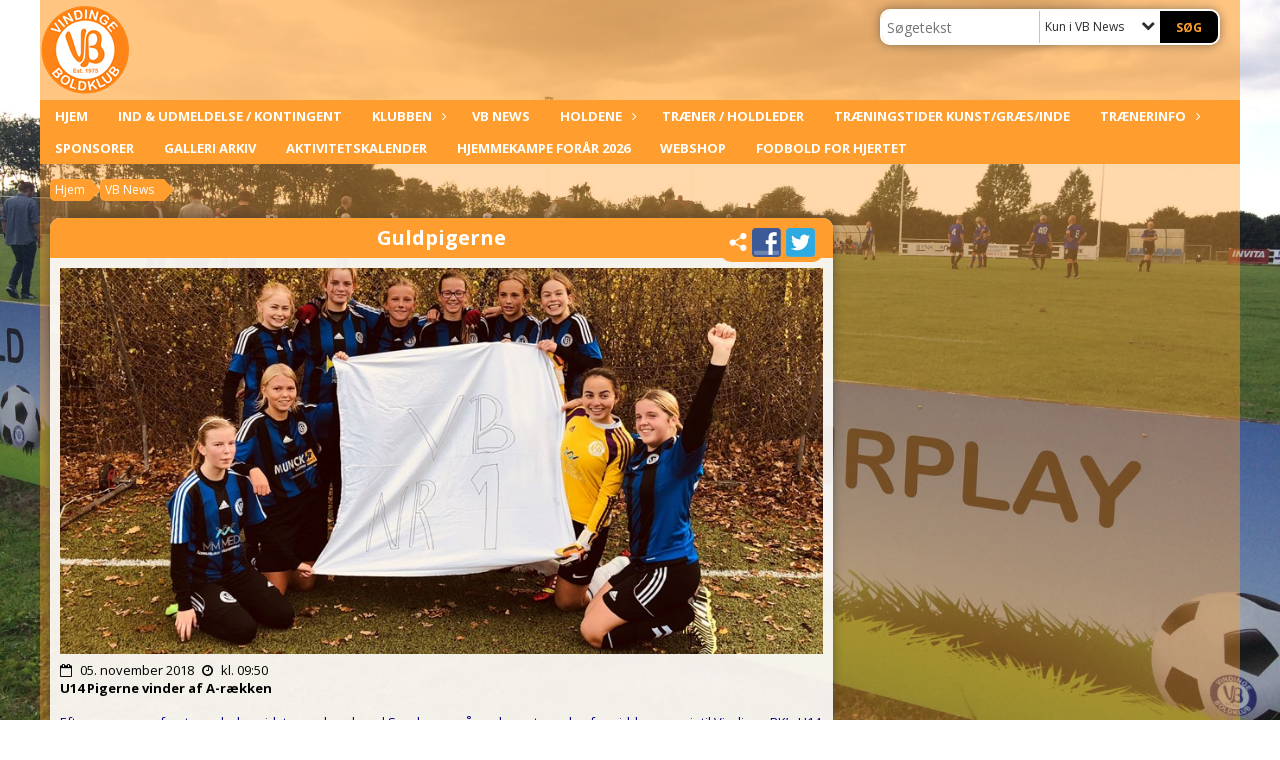

--- FILE ---
content_type: text/html; charset=utf-8
request_url: https://www.vindingeboldklub.dk/vb-news/guldpigerne/
body_size: 11967
content:




<!DOCTYPE html>
<html lang="da">
<head>
    <meta http-equiv="X-UA-Compatible" content="IE=edge">
    <meta name="viewport" content="width=device-width,initial-scale=1,maximum-scale=1">
    <meta charset="utf-8">

    <title>Vindinge BK</title>
    <meta name="description" content="">
    <meta name="keywords" content="DBU, KlubCMS, Fodbold" />
    <meta name="author" content="Vindinge BK">
    <link rel="icon" href="" />
        <meta property="fb:app_id" content="" />
            <meta property="fb:admins" content="" />
    <!-- Facebook Open Graph Tags -->
    <meta property="og:type" content="website" />

    <meta property="og:title" content="Vindinge BK" />


    <!--[if lt IE 9]>
        <script src="http://ie7-js.googlecode.com/svn/version/2.1(beta4)/IE9.js"></script>
    <![endif]-->
    <!--[if lt IE 9]>
        <script src="scripts/html5shiv.js"></script>
    <![endif]-->

    <link rel="stylesheet" href="/bundles/css/main.css?dbu_v41" />
    


    <link rel="stylesheet" href="https://ajax.googleapis.com/ajax/libs/jqueryui/1.11.2/themes/smoothness/jquery-ui.css" />
    <link href="//maxcdn.bootstrapcdn.com/font-awesome/4.7.0/css/font-awesome.min.css" rel="stylesheet">


    

    
    <style>


    body {
        font-family: Open Sans;
    }

    h1,h2,h3 {
        font-family: Open Sans;
    }

    #content {
        background-color: rgba(255, 158, 46, 0.4);
        color:rgba(0, 0, 0, 1);
    }

.container-12{
    grid-gap:10px;
}

.gridrow{
    grid-gap:10px;
}

.contentGrid-content, .contentGrid-right, .contentGrid-bottom{
    grid-gap:10px;
}

.theme_NMB_tinyNews{
     grid-gap:10px;
}

.gridrow [class*="col-"]{
    grid-gap:10px;
}

#content{
    padding:10px;
    width:calc(1200px - 20px);
}

.page-padding-sides{
      padding-left:10px;
      padding-right:10px;
}

@media only screen and (max-width: 1199px) {
    #content{
        width:calc(100% - 20px);
    }
    
}




    .theme_searchResult_wrap {
        background-color: rgba(255, 255, 255, 0.9);
    }
    .theme_search_select{
        font-family: Open Sans;
    }

 
 .theme_round-image{
border-radius: 10px }

 .theme_image-border{
     border:solid 5px rgba(255,255,255,1);
box-shadow:0px 0px 10px 0px rgba(48,48,48,0.5); }

 .theme_logo-wrap{
  
 }


    .theme_macro
    {
        background-color: rgba(255, 255, 255, 0.9);
        border-radius:10px;
    }

    .theme_macro:not(.theme-no-border){
        border-color:rgba(0, 0, 0, 1);
        border-width:0px;
        border-style:solid;
    }



    .theme_macro:not(.noShadow){
        box-shadow: 0px 0px 10px 0px rgba(48,48,48,0.5);
    }

    .theme_header{
        background-color: rgba(255, 158, 46, 1);
        
        color: rgba(255, 255, 255, 1);
        border-color: rgba(255, 255, 255, 1);
        
        padding:10px;
        text-align:center;

    }

    .theme_subHeader {
           padding:10px;
    }

    .theme_border-radius{
        border-radius:10px;
    }

    .theme_border-radius-top{
        border-radius:10px 10px 0 0;
    }

    .theme_contentWrap{
        padding: 10px;
    }

    .module-padding{
        padding: 10px;
    }

    .module-padding-sides{
         padding-left: 10px;
         padding-right: 10px;
    }

    .module-padding-top{
          padding-top: 10px;
    }
    .module-padding-bottom{
         padding-bottom: 10px;
    }

    .module-padding-gridgap{
        grid-gap:10px;
    }

     .module-padding-gridgap-column{
        grid-column-gap:10px;
    }

     .theme_box-shadow{
          box-shadow: 0px 0px 10px 0px rgba(48,48,48,0.5);
     }

     .theme_macro-border{
        border-width:0px;
        border-style:solid;
        border-color:rgba(0, 0, 0, 1);
     }
     .theme_name-fx-colors{
         
     }


    .sponsorModule_headerOverlay{
        background-color:rgba(255, 158, 46,0.7);
        color:rgba(255, 255, 255, 1);
    }



     .theme_NMB_bigText {

        font-family: Open Sans;

    }

    .theme_NMB_tinyText {
        font-family: Open Sans;
    }


    .livescoreModule .logoWrap, .matchpage .logoWrap{
        background-color: rgba(255, 158, 46, 1);
    }
    .ls_score .score{
        background-color: rgba(255, 158, 46, 1);
        color: rgba(255, 255, 255, 1);
    }
    .ls_event
    {
        border: 1px solid rgba(255, 158, 46, 1);
    }

    .ls_match{
        border-top: 1px solid rgba(255, 158, 46, 1);
        border-bottom: 1px solid rgba(255, 158, 46, 1);
    }

    .matchpage-main-content, .matchPageCommentsWrap, .matchPageImages{
       background-color: rgba(255, 255, 255, 0.9);
    }

    .ts_subheader{
        background-color: rgba(255, 158, 46, 1);
        color: rgba(255, 255, 255, 1);
    }

    .ts_form .form .formOverlay{
        background-color: rgba(255, 158, 46, 1);
        color: rgba(255, 255, 255, 1);
    }

    .formOverlay:after {

	border-bottom-color: rgba(255, 158, 46, 1);

}

   .activityCalendar .fc-day-number{
        background-color: rgba(255, 158, 46, 1);
        color: rgba(255, 255, 255, 1);
    }
    .activityCalendar .fc-widget-header{
        background-color: rgba(255, 158, 46, 1);
        color: rgba(255, 255, 255, 1);
    }
    .activityCalendar .fc-button{
         background-color: rgba(255, 158, 46, 1);
        color: rgba(255, 255, 255, 1);
    }

   .activityCalendar .fc-unthemed td.fc-today{
        background-color:rgba(255, 158, 46,0.3);
    }

   .fc-day-grid-event{
        background-color: rgba(255, 158, 46, 1);
        color: rgba(255, 255, 255, 1);
    }
   .activityCalendar .fc-unthemed .fc-list-heading td{
         background-color: rgba(255, 158, 46, 1);
        color: rgba(255, 255, 255, 1);
    }
   .activityCalendar .fc-toolbar h2{
     background-color: rgba(255, 158, 46, 1);
        color: rgba(255, 255, 255, 1);
    }
    
    .teamContacts .division h3{
     background-color: rgba(255, 158, 46, 1);
        color: rgba(255, 255, 255, 1);
    }

    .teamContacts .personlist_old .teamname{
        background-color: rgba(255, 158, 46, 1);
        color: rgba(255, 255, 255, 1);
    }


    .topNavigationMobile_menu
    {

        background-color: rgba(255, 158, 46, 1);
        color:rgba(255, 255, 255, 1);
    }

    .topNavigationMobile_menu ul li
    {
        background-color: rgba(255, 158, 46, 1);
        color:rgba(255, 255, 255, 1);
        border-bottom: 1px solid rgba(255, 255, 255, 1);
    }

    .navWrap{
        background-color: rgba(255, 158, 46, 1);
        color:rgba(255, 255, 255, 1);
    }

    .breadcrumbWrap ul li a
    {
        background-color: rgba(255, 158, 46, 1);
        color:rgba(255, 255, 255, 1);
    }
    .breadcrumbWrap ul li a:after
    {
        border-left-color:rgba(255, 158, 46, 1);
    }
    .breadcrumbWrap ul li a:hover {
        background-color: rgba(255, 255, 255, 1);
        color:rgba(255, 158, 46, 1);
    }
    .breadcrumbWrap ul li a:hover:after {
        border-left-color:rgba(255, 255, 255, 1);
    }

     .breadcrumbWrap ul li a.noLink
    {
        cursor:default;
    }
     .breadcrumbWrap ul li a.noLink:hover{
    background-color: rgba(255, 158, 46, 1);
        color:rgba(255, 255, 255, 1);
    }
    .breadcrumbWrap ul li a.noLink:hover:after {
        border-left-color:rgba(255, 158, 46, 1);
    }
    </style>
        <style>
         .theme_BigMenu_ItemContainer
         {
             background-color:rgba(255, 158, 46, 1);
             /*margin-left:-5px;
             padding-left: 10px;
             padding-right:10px;*/
         }
        </style>
        <style>
              .navWrap {
                  color: rgba(255, 255, 255, 1);
                  background-color:rgba(255, 158, 46, 1);
              }

        .dropDownNav {
            display: block;
        }

        .dropDownNav ul {

            color: rgba(255, 255, 255, 1);
            background-color:rgba(255, 158, 46, 1);
        }

        .dropDownNav ul li {
            color: rgba(255, 255, 255, 1);
            background-color:rgba(255, 158, 46, 1);

        }

              .dropDownNav ul ul {
                  background-color: transparent;
              }

        .dropDownNav ul ul li {
            border-bottom: solid 1px rgba(255, 255, 255, 0.3);
            background-color:rgba(255, 158, 46, 1);
        }
              .dropDownNav ul li ul li a, .dropDownNav ul li ul li div{
              color: rgba(255, 255, 255, 1);
              font-size: 12px;
                font-weight: normal;
                text-transform: none;

              }

            .dropDownNav ul li ul li:hover {
                background-color: rgba(230, 161, 28, 0.8);
            }

        .dropDownNav ul li ul li:last-child {
            border-bottom: 0;
        }

              .dropDownNav ul ul li ul:after {
                  border-right-color: rgba(255, 158, 46, 1);
              }

              .dropDownNav ul ul li:hover ul:hover:after {
                  border-right-color: rgba(230, 161, 28, 0.8);
              }


              .dropDownNav .dropdownRight:hover ul:after{
              border-left-color: rgba(255, 158, 46, 1);
                    border-right-color: transparent;
              }

              .dropDownNav ul .dropdownRight:hover ul:hover:after {
                  border-left-color: rgba(230, 161, 28, 0.8);
                  border-right-color: transparent;
              }


        .dropDownNav ul li:hover {
            background-color: rgba(230, 161, 28, 0.7);
        }

        .dropDownNav ul li a, .dropDownNav ul li div {
            font-size: 13px;
            font-weight: bold;
            text-transform: uppercase;
              display:inline-block;
        }
        </style>
    <style>
            .topNavSlide
            {
                background-color:rgba(255, 158, 46, 1);
                color: rgba(255, 255, 255, 1);
            }

            .navSlideLi{
                border-bottom: solid 1px rgba(255, 255, 255, 0.3);
                 font-size: 13px;
                font-weight: bold;
                text-transform: uppercase;
            }

            .navSlideLi:hover
            {
                background-color:rgba(230, 161, 28, 0.7);
            }

            .topNavSlideToggle
            {
                color:rgba(255,255,255,1.0);
            }

    </style>
<style>


    .bodyText a{
        font-weight:bold;
    }

    .tmpToolTip{
     background-color: rgba(255, 158, 46, 1);
        color: rgba(255, 255, 255, 1);
    }




    .theme_thumbImgWrap{
            background-color:#fff;
        }





    .theme_button{
        background-color: rgba(0, 0, 0, 1);
        color: rgba(255, 158, 46, 1);
        border-radius:5px;
        padding:10px;
        border: 0px solid rgba(255, 158, 46, 1) ;
    }




    .topNavSlideToggle{
        background-color: rgba(255, 158, 46, 1);
        color:rgba(255,255,255,1.0);
    }




    .theme_NMB_bigWrap {
        
    }

    .theme_NMB_bigTextWrap
    {
        background-color:rgba(255, 158, 46, 1);
        color: rgba(255, 255, 255, 1);
        background: rgba(255, 158, 46,0.7);
    }
    .theme_NMB_bigTextWrap:hover
    {
        background-color:rgba(255, 158, 46, 1);
    }



    .theme_NMB_categoryWrap
    {
        background-color:rgba(255, 158, 46, 1);
        color: rgba(255, 255, 255, 1);
    }

    .theme_NMB_tinyCategory
    {
       background-color:rgba(255, 158, 46,0.7);
        color: rgba(255, 255, 255, 1);
    }

    .theme_NMB_tinyTextWrap{

        background-color:rgba(255, 158, 46, 1);
        color: rgba(255, 255, 255, 1);
    }



    .theme_NMB_tinyTextWrap:hover{
        
    }

    .sliderIndicator{
        background-color:rgba(255, 158, 46, 1);
    }

    .sliderIndicator.active{

        background-color:rgba(255, 255, 255, 1);
        border:5px solid rgba(255, 158, 46, 1);
    }


  .theme_newsListItem_small{

      margin-bottom:10px;
    }
    .theme_newsListItem_small_category{
    background-color:rgba(255, 158, 46, 1);
    color:rgba(255, 255, 255, 1);
    }


.theme_quickGallery_wrap
    .mp_gallery_imgs{
        grid-template-columns: repeat( auto-fit, minmax(105px, 1fr) );
    }
}
    .theme_quickGallery_thumbWrap {
        background-color: #fff;
    }

    .theme_quickGallery_seeAll {
        background-color: rgba(255, 158, 46, 1);
        color: rgba(255, 255, 255, 1);
    }

     .theme_matchProgram_match{
        border-bottom:1px solid rgba(255, 158, 46, 1);
         
         padding:10px;
    }

     .theme_matchProgram_matchInfo{
         margin-bottom:10px;
     }
    .theme_matchProgram_matchTeams img
    {
        border:1px solid rgba(255, 158, 46, 1);
    }
    .theme_matchProgram_matchMonth{
        background-color: rgba(255, 158, 46, 1);
        color: rgba(255, 255, 255, 1);
    }
    .theme_dbuLink{
      background-color: rgba(255, 158, 46, 1);
        color: rgba(255, 255, 255, 1);
    }





    .theme_leagueTable_lineType01 {
        border-bottom-color: rgba(255, 158, 46, 1);
    }

      .theme_leagueTable_content table tr.isClubTeam {
        background-color:rgba(255, 158, 46, 1);
        color: rgba(255, 255, 255, 1);
    }



    .theme_matchProgram_matchTable tr td:first-child {
        color:rgba(255, 158, 46, 1);
    }




    .theme_nextMatch_dateTimeWrap {
        background-color:rgba(255, 158, 46, 1);
        color: rgba(255, 255, 255, 1);
    }


    .theme_teamActivities_content .teamActivity
    {
        
    }

     .theme_teamActivities_content .teamActivity{
    border-bottom:1px solid rgba(255, 158, 46, 1);
    }

    .theme_teamActivities_month{
        background-color:rgba(255, 158, 46, 1);
        color: rgba(255, 255, 255, 1);
    }

    
    .teamContacts .division h3{
        background-color: rgba(255, 158, 46, 1);
        color:rgba(255, 255, 255, 1);
    }
    .teamContacts .teamRow .teamname{
     background-color:rgba(255, 158, 46, 1);
        color:rgba(255, 255, 255, 1);
    }

    .theme_rssFeed_content li{
        margin-bottom:10px;
    }
     .theme_rssFeed_content li span {

        background-color:rgba(255, 158, 46, 1);
        color: rgba(255, 255, 255, 1);
        border-radius:10px;
     }


     .theme_ClubFixtures_monthBar {
        background-color: rgba(255, 158, 46, 1);
        color: rgba(255, 255, 255, 1);
     }

    .theme_ClubFixtures .tag{
        background-color: rgba(255, 158, 46, 1);
        color: rgba(255, 255, 255, 1);
    }

    .theme_ClubFixtures_content > table tr.match > td {
        border-bottom: 1px solid rgba(255, 158, 46, 1);
    }

    .theme_ClubFixtures_logo {
         
    }



    .theme_ClubFixtures_score .score, .theme_ClubFixtures_score .isPlayed{

    }
    .theme_ClubFixtures .datetime{

    }
    .theme_ClubFixtures .paging{
        background-color: rgba(255, 158, 46, 1);
        color: rgba(255, 255, 255, 1);
    }


    
    .ls_score .homeScore, .ls_score .awayScore {
        
    }




    .practicetime_header > div{
        padding:0.5rem 0.8rem 0 0.8rem;
    }

    .practicetime{
        border-bottom:1px solid rgba(0,0,0,0.1);
    }



    .practicetime:last-child{
        border-bottom:0;
    }

    .practicetime > div{
        /*padding:0.5rem 0.8rem 0.5rem 0.8rem;*/

    }

    .practicetime-teamname{
        background-color:rgba(255, 158, 46,0.7);
        color:rgba(255, 255, 255, 1);

    }
    .practicetime-teamname:first-child{
        margin-top:0;
    }




.activities-list-header{
     background-color: rgba(255, 158, 46, 1);
        color: rgba(255, 255, 255, 1);

}



        .theme_newsItem_imageText {
            background-color: rgba(255, 158, 46,0.7);
            color: rgba(255, 255, 255, 1);
        }

    .theme_newsItem_socialButtonsWrap {
    color:rgba(255, 255, 255, 1);
    }

    .theme_socialButtonsWrap{
        background-color:rgba(255, 158, 46, 1);






    }

        @media only screen and (max-width: 1023px) {
            .theme_socialButtonsWrap {
                margin:10px;

            }
        }


    .theme_gallerySection_imgWrap {
        background-color: #fff;
    }

    .theme_gallerySection_seeAll {
        background-color: rgba(255, 158, 46, 1);
        color: rgba(255, 255, 255, 1);
    }

    .theme_gallerySection .mp_gallery_imgs {
          grid-template-columns: repeat( auto-fit, minmax(105px, 1fr) );
    }



    .personGroup_profilePicWrap{
        background-color:#fff;
    }

    .personGroup_name{
        
    }

      .personsWrap{
         grid-gap:10px;
    }




    .theme_searchResult_textWrap .type
    {
        background-color:rgba(255, 158, 46, 1);
        color: rgba(255, 255, 255, 1);
    }


    .theme_clubresultpage_teamlist h3
    {
        background-color:rgba(255, 158, 46, 1);
        color: rgba(255, 255, 255, 1);
    }

    .theme_clubresultpage_teamlist li i {

    }

</style>



    



    <!--GENERERER GENEREL TEMA CSS -->
    <style>
        body{
        opacity:0;
        font-size: 13px;
        }

        .theme_header {

            font-family: Open Sans;
            font-size: 20px;
            font-weight: 700;

        }

        .theme_header h2
        {
            font-family: Open Sans;
            font-size: 20px;
            font-weight: 700;
        }


        .theme_contentWrap
        {
            
            color:rgba(0, 0, 0, 1);
            font-family: Open Sans;
            font-size: 13px;
        }

        .theme_newsListItem_stamp a
        {
            color: rgba(255, 158, 46, 1);
        }
    </style>

    
    <link rel="image_src" href="https://www.vindingeboldklub.dk/media/1424/4-11-2018-u14-pige-vinder-af-a-raekken.jpg?anchor=center&amp;mode=crop&amp;width=790&amp;height=400&amp;rnd=131858820560000000" /><!--formatted-->
    <meta property="og:image" content="https://www.vindingeboldklub.dk/media/1424/4-11-2018-u14-pige-vinder-af-a-raekken.jpg?anchor=center&amp;mode=crop&amp;width=790&amp;height=400&amp;rnd=131858820560000000" />
    <meta property="og:title" content="Guldpigerne" />
    <meta property="og:description" content="U14 Pigerne vinder af A-r&#230;kken" />
    <meta property="og:url" content="https://www.vindingeboldklub.dk/vb-news/guldpigerne/" />






    <style>
    body::after {
        content: '';
        background-image:url(/media/1222/fb.jpg);background-size:cover; background-position:center;background-attachment:fixed;background-repeat:no-repeat; background-color:;

        top: 0;
        width:100%;
        height: 100vh; /* fix for mobile browser address bar appearing disappearing */
        left: 0;
        right: 0;
        position: fixed;
        z-index: -1;


    }
    </style>
        <style>
            body::after {
                /*background-size: unset 100%;*/
                background-attachment: unset;
            }
        </style>
</head>


<body style="" data-bodycss="background-image:url(/media/1222/fb.jpg);background-size:cover; background-position:center;background-attachment:fixed;background-repeat:no-repeat; background-color:;" data-pagepadding="10" class="bg-fixed">
        <div id="fb-root"></div>
        <script>
            (function (d, s, id) {
                var js, fjs = d.getElementsByTagName(s)[0];
                if (d.getElementById(id)) return;
                js = d.createElement(s); js.id = id;
                js.src = "//connect.facebook.net/da_DK/sdk.js#xfbml=1&version=v2.6";
                fjs.parentNode.insertBefore(js, fjs);
            }(document, 'script', 'facebook-jssdk'));
        </script>


    <div id="siteWrap" class="" data-setwidth="" >
        <div id="headerWrap" style="height:100px; background-color:rgba(255, 158, 46, 0.6); color:; background-image:url(); background-position:top left; background-repeat:repeat-x; background-size:auto;" class="container-12 ">
            <div class="container-12 " id="header">
                    <div id="logoHolder" style="justify-self:start; max-height:90px; margin-top:5px;">
                        <a href="/">
                            <img style="max-height:90px;" src="/media/1478/vindinge-boldklub-orange.png?height=90" alt="logo" />
                        </a>
                    </div>
                <div class="theme_headerControls_wrap">
                    <div class="theme_searchWrap theme_border-radius theme_box-shadow">

                        <div class="theme_search_inputWrap">


                            <input id="theme_search_input" class="theme_search_input" type="text" placeholder="Søgetekst" />
                            <div class="theme_search_select">

                                <span></span>

                            </div>
                            <ul class="theme_search_options">
                                <li data-value="0" data-text="Hele siden">
                                    Hele siden
                                </li>
                                        <li data-value="1" data-text="Kun i VB News" class="selected">Kun i VB News</li>
                            </ul>
                            
                        </div>
                        <div class="theme_search_buttonWrap">
                                <input class="theme_search_button theme_button theme_button_small" value="Søg" type="button" onclick="window.location = '/soegning?s=' + $('.theme_search_input').val() + '&nodeId=1177' + '&inTree=' + $('.theme_search_options li.selected').data('value')" />
                        </div>

                    </div>
                </div>
                
            </div>
        </div>
        
                    <div class="navWrap container-12   ">
                <div class="container-12 dropdownNav topNavigation ">
                    <div class="grid-12">
                        <nav class="dropDownNav">
            <ul class="">



                <li class="">
                    <a href="/">Hjem</a>
                </li>

                    <li>
                                                            <a href="/klubben/indmeldelse/">Ind &amp; udmeldelse / kontingent</a>

                        

                    </li>
                    <li>
                                                    <a class="noLink">Klubben</a>

                                <ul class="subLevel">
                    <li class="">
                                                        <a href="/klubben/ind-udmeldelse-kontingent/">Ind- &amp; udmeldelse/kontingent</a>
                        
                    </li>
                    <li class="">
                                                        <a href="/klubben/bestyrelse/">Bestyrelse</a>
                        
                    </li>
                    <li class="">
                                                        <a href="/klubben/eventgruppen/">Eventgruppen</a>
                        
                    </li>
                    <li class="">
                                                        <a href="/klubben/vedtaegter/">Vedt&#230;gter</a>
                        
                    </li>
                    <li class="">
                                                        <a href="/klubben/hjemmeside/">Hjemmeside</a>
                        
                    </li>
        </ul>


                    </li>
                    <li>
                                                        <a href="/vb-news/">VB News</a>

                                <ul class="subLevel">
        </ul>


                    </li>
                    <li>
                                                    <a class="noLink">Holdene</a>

                                <ul class="subLevel">
                    <li class="">
                                                    <a class="noLink">Senior</a>
                                <ul class="subLevel">
                    <li class="">
                                                        <a href="/holdene/senior/herre-s1/">Herre S1</a>
                        
                    </li>
                    <li class="">
                                                        <a href="/holdene/senior/herre-s4/">Herre S4</a>
                        
                    </li>
                    <li class="">
                                                        <a href="/holdene/senior/kvinde-7m/">Kvinde 7M</a>
                        
                    </li>
        </ul>

                    </li>
                    <li class="">
                                                    <a class="noLink">Piger</a>
                                <ul class="subLevel">
                    <li class="">
                                                        <a href="/holdene/piger/u17-aarg-10-09-08/">U17 &#229;rg 10-09-08</a>
                        
                    </li>
                    <li class="">
                                                        <a href="/holdene/piger/u11-12-13-14-15-aarg-15-14-13-12-11/">U11/12/13/14/15 &#229;rg 15-14-13-12-11</a>
                        
                    </li>
                    <li class="">
                                                        <a href="/holdene/piger/u10-aarg-2016/">U10 &#229;rg 2016</a>
                        
                    </li>
                    <li class="">
                                                        <a href="/holdene/piger/u9-aarg-2017-18/">U9 &#229;rg 2017/18</a>
                        
                    </li>
        </ul>

                    </li>
                    <li class="">
                                                    <a class="noLink">Drenge</a>
                                <ul class="subLevel">
                    <li class="">
                                                        <a href="/holdene/drenge/u17-aarg-10-09/">U17 (&#229;rg. 10/09)</a>
                        
                    </li>
                    <li class="">
                                                        <a href="/holdene/drenge/u14-aarg-12-11/">U14 (&#229;rg. 12/11)</a>
                        
                    </li>
                    <li class="">
                                                        <a href="/holdene/drenge/u12-aarg-2014-13/">U12 (&#229;rg. 2014/13)</a>
                        
                    </li>
                    <li class="">
                                                        <a href="/holdene/drenge/u11-aarg-2015/">U11 &#229;rg 2015</a>
                        
                    </li>
                    <li class="">
                                                        <a href="/holdene/drenge/u10-aarg-2016/">U10 &#229;rg 2016</a>
                        
                    </li>
                    <li class="">
                                                        <a href="/holdene/drenge/u9-aarg-2017/">U9 &#229;rg 2017</a>
                        
                    </li>
                    <li class="">
                                                        <a href="/holdene/drenge/u8-aarg-2018/">U8 &#229;rg 2018</a>
                        
                    </li>
                    <li class="">
                                                        <a href="/holdene/drenge/u7-aarg-2019/">U7 &#229;rg 2019</a>
                        
                    </li>
                    <li class="">
                                                        <a href="/holdene/drenge/poder-aarg-2020-yngre/">PODER &#229;rg 2020 + yngre</a>
                        
                    </li>
        </ul>

                    </li>
                    <li class="">
                                                    <a class="noLink">&quot;De Gamle&quot;</a>
                                <ul class="subLevel">
                    <li class="">
                                                        <a href="/holdene/de-gamle/old-boys-33-aar/">Old Boys 33 &#229;r</a>
                        
                    </li>
                    <li class="">
                                                        <a href="/holdene/de-gamle/veteran-45aar/">Veteran 45&#229;r</a>
                        
                    </li>
                    <li class="">
                                                        <a href="/holdene/de-gamle/super-veteran-50aar/">Super Veteran 50&#229;r</a>
                        
                    </li>
        </ul>

                    </li>
        </ul>


                    </li>
                    <li>
                                                        <a href="/traener-holdleder/">Tr&#230;ner / Holdleder</a>

                        

                    </li>
                    <li>
                                                        <a href="/traeningstider-kunst-graes-inde/">Tr&#230;ningstider kunst/gr&#230;s/inde</a>

                        

                    </li>
                    <li>
                                                    <a class="noLink">Tr&#230;nerinfo</a>

                                <ul class="subLevel">
                    <li class="">
                                                        <a href="/traenerinfo/dispensationer/">Dispensationer</a>
                        
                    </li>
                    <li class="">
                                                        <a href="/traenerinfo/holdkort/">Holdkort</a>
                        
                    </li>
                    <li class="">
                                                        <a href="/traenerinfo/saadan-spiller-vi-love-regler-mm/">S&#229;dan spiller vi (love, regler mm.)</a>
                        
                    </li>
                    <li class="">
                                                        <a href="/traenerinfo/banestoerrelser/">Banest&#248;rrelser</a>
                        
                    </li>
                    <li class="">
                                                        <a href="/traenerinfo/dommere/">Dommere</a>
                        
                    </li>
                    <li class="">
                                                        <a href="/traenerinfo/kampe-paa-aeroe/">Kampe p&#229; &#198;r&#248;</a>
                        
                    </li>
                    <li class="">
                                                        <a href="/traenerinfo/vejrforhold/">Vejrforhold</a>
                        
                    </li>
                    <li class="">
                                                        <a href="/traenerinfo/kampflytning/">Kampflytning</a>
                        
                    </li>
        </ul>


                    </li>
                    <li>
                                                        <a href="/sponsorer/">Sponsorer</a>

                        

                    </li>
                    <li>
                                                        <a href="/galleri-arkiv/">Galleri arkiv</a>

                        

                    </li>
                    <li>
                                                        <a href="/aktivitetskalender/">Aktivitetskalender</a>

                        

                    </li>
                    <li>
                                                        <a href="/hjemmekampe-foraar-2026/">Hjemmekampe for&#229;r 2026</a>

                        

                    </li>
                    <li>
                                                        <a href="/webshop/">Webshop</a>

                        

                    </li>
                    <li>
                                                        <a href="/fodbold-for-hjertet/">Fodbold For Hjertet</a>

                        

                    </li>
            </ul>
        </nav>
                    </div>
                </div>
            </div>


        <div class="topNavSlideToggle" onclick="toggleNavSlide()">
            <icon class="fa fa-bars"></icon><icon class="fa fa-caret-right"></icon><span>Menu</span>
        </div>
        <div class="topNavSlide isMobileOnly">

            <div class="backButton_wrap">
                <div class="topNavSlide_backButton">
                    <icon class='fa fa-chevron-left'></icon> <span id="bbSpan"></span>
                </div>
            </div>
            <div class="topNavSlideBox">

            </div>
            <ul class="navSlideUl level_1 navSlide_active">


                <li class="navSlideLi level_1 homeNode">
                    <a href="/">Hjem</a>
                </li>

                    <li class="navSlideLi level_1" data-no="1">
                                                            <a href="/klubben/indmeldelse/">Ind &amp; udmeldelse / kontingent</a>

                        <div class="currentMark"></div>
                        
                        <div class="navSlide_next"></div>
                    </li>
                    <li class="navSlideLi level_1" data-no="2">
                                                    <a class="noLink">Klubben</a>

                        <div class="currentMark"></div>
                                <ul class="navSlideUl" data-parent="2">
                    <li class="TextPage navSlideLi" data-no="2_1">


                                <a href="/klubben/ind-udmeldelse-kontingent/">Ind- &amp; udmeldelse/kontingent</a>

                        
                        <div class="navSlide_next"></div>
                    </li>
                    <li class="Folder navSlideLi" data-no="2_2">


                                <a href="/klubben/bestyrelse/">Bestyrelse</a>

                        
                        <div class="navSlide_next"></div>
                    </li>
                    <li class="Folder navSlideLi" data-no="2_3">


                                <a href="/klubben/eventgruppen/">Eventgruppen</a>

                        
                        <div class="navSlide_next"></div>
                    </li>
                    <li class="Folder navSlideLi" data-no="2_4">


                                <a href="/klubben/vedtaegter/">Vedt&#230;gter</a>

                        
                        <div class="navSlide_next"></div>
                    </li>
                    <li class="Folder navSlideLi" data-no="2_5">


                                <a href="/klubben/hjemmeside/">Hjemmeside</a>

                        
                        <div class="navSlide_next"></div>
                    </li>
        </ul>

                        <div class="navSlide_next"></div>
                    </li>
                    <li class="current navSlideLi level_1" data-no="3">
                                                        <a href="/vb-news/">VB News</a>

                        <div class="currentMark"></div>
                                <ul class="navSlideUl" data-parent="3">
        </ul>

                        <div class="navSlide_next"></div>
                    </li>
                    <li class="navSlideLi level_1" data-no="4">
                                                    <a class="noLink">Holdene</a>

                        <div class="currentMark"></div>
                                <ul class="navSlideUl" data-parent="4">
                    <li class="Folder navSlideLi" data-no="4_1">


                            <a class="noLink">Senior</a>

                                <ul class="navSlideUl" data-parent="4_1">
                    <li class="TeamPage navSlideLi" data-no="4_1_1">


                                <a href="/holdene/senior/herre-s1/">Herre S1</a>

                        
                        <div class="navSlide_next"></div>
                    </li>
                    <li class="TeamPage navSlideLi" data-no="4_1_2">


                                <a href="/holdene/senior/herre-s4/">Herre S4</a>

                        
                        <div class="navSlide_next"></div>
                    </li>
                    <li class="TeamPage navSlideLi" data-no="4_1_3">


                                <a href="/holdene/senior/kvinde-7m/">Kvinde 7M</a>

                        
                        <div class="navSlide_next"></div>
                    </li>
        </ul>

                        <div class="navSlide_next"></div>
                    </li>
                    <li class="Folder navSlideLi" data-no="4_2">


                            <a class="noLink">Piger</a>

                                <ul class="navSlideUl" data-parent="4_2">
                    <li class="TeamPage navSlideLi" data-no="4_2_1">


                                <a href="/holdene/piger/u17-aarg-10-09-08/">U17 &#229;rg 10-09-08</a>

                        
                        <div class="navSlide_next"></div>
                    </li>
                    <li class="TeamPage navSlideLi" data-no="4_2_2">


                                <a href="/holdene/piger/u11-12-13-14-15-aarg-15-14-13-12-11/">U11/12/13/14/15 &#229;rg 15-14-13-12-11</a>

                        
                        <div class="navSlide_next"></div>
                    </li>
                    <li class="TeamPage navSlideLi" data-no="4_2_3">


                                <a href="/holdene/piger/u10-aarg-2016/">U10 &#229;rg 2016</a>

                        
                        <div class="navSlide_next"></div>
                    </li>
                    <li class="TeamPage navSlideLi" data-no="4_2_4">


                                <a href="/holdene/piger/u9-aarg-2017-18/">U9 &#229;rg 2017/18</a>

                        
                        <div class="navSlide_next"></div>
                    </li>
        </ul>

                        <div class="navSlide_next"></div>
                    </li>
                    <li class="Folder navSlideLi" data-no="4_3">


                            <a class="noLink">Drenge</a>

                                <ul class="navSlideUl" data-parent="4_3">
                    <li class="TeamPage navSlideLi" data-no="4_3_1">


                                <a href="/holdene/drenge/u17-aarg-10-09/">U17 (&#229;rg. 10/09)</a>

                        
                        <div class="navSlide_next"></div>
                    </li>
                    <li class="TeamPage navSlideLi" data-no="4_3_2">


                                <a href="/holdene/drenge/u14-aarg-12-11/">U14 (&#229;rg. 12/11)</a>

                        
                        <div class="navSlide_next"></div>
                    </li>
                    <li class="TeamPage navSlideLi" data-no="4_3_3">


                                <a href="/holdene/drenge/u12-aarg-2014-13/">U12 (&#229;rg. 2014/13)</a>

                        
                        <div class="navSlide_next"></div>
                    </li>
                    <li class="TeamPage navSlideLi" data-no="4_3_4">


                                <a href="/holdene/drenge/u11-aarg-2015/">U11 &#229;rg 2015</a>

                        
                        <div class="navSlide_next"></div>
                    </li>
                    <li class="TeamPage navSlideLi" data-no="4_3_5">


                                <a href="/holdene/drenge/u10-aarg-2016/">U10 &#229;rg 2016</a>

                        
                        <div class="navSlide_next"></div>
                    </li>
                    <li class="TeamPage navSlideLi" data-no="4_3_6">


                                <a href="/holdene/drenge/u9-aarg-2017/">U9 &#229;rg 2017</a>

                        
                        <div class="navSlide_next"></div>
                    </li>
                    <li class="TeamPage navSlideLi" data-no="4_3_7">


                                <a href="/holdene/drenge/u8-aarg-2018/">U8 &#229;rg 2018</a>

                        
                        <div class="navSlide_next"></div>
                    </li>
                    <li class="TeamPage navSlideLi" data-no="4_3_8">


                                <a href="/holdene/drenge/u7-aarg-2019/">U7 &#229;rg 2019</a>

                        
                        <div class="navSlide_next"></div>
                    </li>
                    <li class="TeamPage navSlideLi" data-no="4_3_9">


                                <a href="/holdene/drenge/poder-aarg-2020-yngre/">PODER &#229;rg 2020 + yngre</a>

                        
                        <div class="navSlide_next"></div>
                    </li>
        </ul>

                        <div class="navSlide_next"></div>
                    </li>
                    <li class="Folder navSlideLi" data-no="4_4">


                            <a class="noLink">&quot;De Gamle&quot;</a>

                                <ul class="navSlideUl" data-parent="4_4">
                    <li class="TeamPage navSlideLi" data-no="4_4_1">


                                <a href="/holdene/de-gamle/old-boys-33-aar/">Old Boys 33 &#229;r</a>

                        
                        <div class="navSlide_next"></div>
                    </li>
                    <li class="TeamPage navSlideLi" data-no="4_4_2">


                                <a href="/holdene/de-gamle/veteran-45aar/">Veteran 45&#229;r</a>

                        
                        <div class="navSlide_next"></div>
                    </li>
                    <li class="TeamPage navSlideLi" data-no="4_4_3">


                                <a href="/holdene/de-gamle/super-veteran-50aar/">Super Veteran 50&#229;r</a>

                        
                        <div class="navSlide_next"></div>
                    </li>
        </ul>

                        <div class="navSlide_next"></div>
                    </li>
        </ul>

                        <div class="navSlide_next"></div>
                    </li>
                    <li class="navSlideLi level_1" data-no="5">
                                                        <a href="/traener-holdleder/">Tr&#230;ner / Holdleder</a>

                        <div class="currentMark"></div>
                        
                        <div class="navSlide_next"></div>
                    </li>
                    <li class="navSlideLi level_1" data-no="6">
                                                        <a href="/traeningstider-kunst-graes-inde/">Tr&#230;ningstider kunst/gr&#230;s/inde</a>

                        <div class="currentMark"></div>
                        
                        <div class="navSlide_next"></div>
                    </li>
                    <li class="navSlideLi level_1" data-no="7">
                                                    <a class="noLink">Tr&#230;nerinfo</a>

                        <div class="currentMark"></div>
                                <ul class="navSlideUl" data-parent="7">
                    <li class="Folder navSlideLi" data-no="7_1">


                                <a href="/traenerinfo/dispensationer/">Dispensationer</a>

                        
                        <div class="navSlide_next"></div>
                    </li>
                    <li class="Folder navSlideLi" data-no="7_2">


                                <a href="/traenerinfo/holdkort/">Holdkort</a>

                        
                        <div class="navSlide_next"></div>
                    </li>
                    <li class="Folder navSlideLi" data-no="7_3">


                                <a href="/traenerinfo/saadan-spiller-vi-love-regler-mm/">S&#229;dan spiller vi (love, regler mm.)</a>

                        
                        <div class="navSlide_next"></div>
                    </li>
                    <li class="Folder navSlideLi" data-no="7_4">


                                <a href="/traenerinfo/banestoerrelser/">Banest&#248;rrelser</a>

                        
                        <div class="navSlide_next"></div>
                    </li>
                    <li class="Folder navSlideLi" data-no="7_5">


                                <a href="/traenerinfo/dommere/">Dommere</a>

                        
                        <div class="navSlide_next"></div>
                    </li>
                    <li class="Folder navSlideLi" data-no="7_6">


                                <a href="/traenerinfo/kampe-paa-aeroe/">Kampe p&#229; &#198;r&#248;</a>

                        
                        <div class="navSlide_next"></div>
                    </li>
                    <li class="Folder navSlideLi" data-no="7_7">


                                <a href="/traenerinfo/vejrforhold/">Vejrforhold</a>

                        
                        <div class="navSlide_next"></div>
                    </li>
                    <li class="Folder navSlideLi" data-no="7_8">


                                <a href="/traenerinfo/kampflytning/">Kampflytning</a>

                        
                        <div class="navSlide_next"></div>
                    </li>
        </ul>

                        <div class="navSlide_next"></div>
                    </li>
                    <li class="navSlideLi level_1" data-no="8">
                                                        <a href="/sponsorer/">Sponsorer</a>

                        <div class="currentMark"></div>
                        
                        <div class="navSlide_next"></div>
                    </li>
                    <li class="navSlideLi level_1" data-no="9">
                                                        <a href="/galleri-arkiv/">Galleri arkiv</a>

                        <div class="currentMark"></div>
                        
                        <div class="navSlide_next"></div>
                    </li>
                    <li class="navSlideLi level_1" data-no="10">
                                                        <a href="/aktivitetskalender/">Aktivitetskalender</a>

                        <div class="currentMark"></div>
                        
                        <div class="navSlide_next"></div>
                    </li>
                    <li class="navSlideLi level_1" data-no="11">
                                                        <a href="/hjemmekampe-foraar-2026/">Hjemmekampe for&#229;r 2026</a>

                        <div class="currentMark"></div>
                        
                        <div class="navSlide_next"></div>
                    </li>
                    <li class="navSlideLi level_1" data-no="12">
                                                        <a href="/webshop/">Webshop</a>

                        <div class="currentMark"></div>
                        
                        <div class="navSlide_next"></div>
                    </li>
                    <li class="navSlideLi level_1" data-no="13">
                                                        <a href="/fodbold-for-hjertet/">Fodbold For Hjertet</a>

                        <div class="currentMark"></div>
                        
                        <div class="navSlide_next"></div>
                    </li>
            </ul>
        </div>


        <div id="contentWrap">
            <div class="container-12   " id="content" style="">
                        <div class="breadcrumbWrap grid-12">
                            <ul class="breadcrumb">
        <li><a href="/">Hjem</a> </li>
        
                <li><a href="/vb-news/">VB News</a></li>

    </ul>

                        </div>
                                    <div id="contentPlaceHolder" class="contentGrid-content  ">

                        <div class="module-border-controller module-no-border">
                            







    <div class="grid-8 theme_macro theme_newsItem ">
        <div class="theme_newsItem_headerWrap">
            <h1 class="theme_header"><span>Guldpigerne</span></h1>
                <div class="theme_socialButtonsWrap ">
                    <img alt="KlubCMS share" src="/content/img/share.svg" class="theme_social-share-icon" title="Del siden!" />
                    
                    <div onclick="OpenFacebookShareDialog('https://www.vindingeboldklub.dk/vb-news/guldpigerne/')" class="theme_social_fb"></div>

                    <a target="_blank" href="https://twitter.com/share?text=Se her!&hashtags="><div class="theme_social_twitter"></div></a>
                    
                </div>
        </div>


            <div class="theme_newsItem_imageWrap module-padding">
                
                    <div class="theme_newsItem_imageHolder">
                        <img class="lazyload-wrhr" data-src="https://www.vindingeboldklub.dk/media/1424/4-11-2018-u14-pige-vinder-af-a-raekken.jpg?anchor=center&amp;mode=crop&amp;width=790&amp;height=400&amp;rnd=131858820560000000" alt="image" data-wr="790" data-hr="400" data-anchor="" />
                    </div>
            </div>

        <div class="module-padding-bottom module-padding-sides">
            <div class="theme_newsItem_author">
                <div class="theme_newsItem_author_datetime">
                    <icon class="fa fa-calendar-o"></icon>
                    <span>05. november 2018</span>
                    <icon class="fa fa-clock-o"></icon>
                    <span>kl. 09:50</span>
                </div>
            </div>
            <div class="theme_newsItem_leadText">
                <b> U14 Pigerne vinder af A-r&#230;kken</b>
            </div>
            <div class="theme_newsItem_bodyText bodyText">

                <p><span style="color: #000080;">Efter sæsonens første nederlag sidste weekend mod Sanderum, så var kravet søndag formiddag en sejr til Vindinge BK’s U14 piger over Marienlyst, hvis 1. pladsen i puljen skulle sikres. En flok fokuseret og spændte piger var klar til kamp og efter et nervøst første kvarter, så fik VB’s piger styr kampen og til slut i første halvleg kunne Josefine med enorm vilje og fight bringe VB fortjent på 1-0. I anden halvleg kæmpede piger med alt hvad de havde og holdt et godt spillende Marienlyst stort set væk fra chancer. Alligevel lykkedes det Marienlyst at udligne til 1-1 med ca. 10 minutter igen. Hurtigt fik VB’s piger rejst sig og viste at de ville vinde. Efter et veludført hjørnespark bankede Katrine bolden direkte i kassen til 2-1 med ca. 5 minutter igen. De sidste minutter bevarede pigerne trods pres fra Marienlyst roen og Filippa lukkede kampen i sidste minut med en sikker scoring til 3-1. Flere af pigerne spillede deres bedste kamp i sæsonen og til trods for savnet af Agnes, der med en forrygende sæson var til DBU’s talenttræning, så viste pigerne at de kan nå langt med vilje, fight og opbakning til hinanden… og så er de faktisk ret formidable til at spille fodbold. Med kun et nederlag, en uafgjort og 9 sejre, så kan Vindinge BK’s U14 piger nu helt velfortjent kalde sig vindere af i U14-pige 8M rækken på Fyn – og dermed Fynsmestre – stort tillykke til Anni, Agnete, Andrea, Agnes, Ajla, Laura, Josefine, Katrine, Sofie, Shahd og Filippa.</span></p>
<p><span style="color: #000080;">Mikael Fauerholm</span></p>
            </div>

        </div>
    </div>

                        </div>
                        
                    </div>
                        <div class="contentGrid-right ">
                        </div>
                    <div class="contentGrid-bottom ">

                    </div>
            </div>
        </div><div id="footerWrap" class="width100 " style="background-color:rgba(0, 0, 0, 0.3);margin-bottom: -4px;">
            <div class="container-12 " id="footer" style="color:rgba(255,255,255,1.0);">


<div class="grid-12">
                    <div class="theme_footerContactInfo">
                            <img src="/media/1478/vindinge-boldklub-orange.png" class="footerLogo" alt="footerLogo" />
                        <div></div>
                    </div>
                    <div>
                    </div>
                </div>
            </div>
        </div>
    </div>

    
    




    <!-- JavaScript -->
    <script type="text/javascript">
        window.slimmage = { verbose: false };
    </script>

    <script src="https://ajax.googleapis.com/ajax/libs/jquery/1.11.0/jquery.min.js"></script>
    <script src="https://ajax.googleapis.com/ajax/libs/jqueryui/1.11.2/jquery-ui.min.js"></script>
    <script src="https://ajax.googleapis.com/ajax/libs/webfont/1/webfont.js" type="text/javascript"></script>
    <script src="/scripts/jquery.signalR-2.4.1.min.js" type="text/javascript"></script>
    <script src="/scripts/dbu-signalr.js?dbu_v41" type="text/javascript"></script>
    <script src="/scripts/liveScore.js?dbu_v41" type="text/javascript"></script>
    
    
        <script src="/bundles/js/main.min.js" type="text/javascript"></script>

    <script>
    if ($(".livescoreModule").length || $(".matchpage").length) {

        
    }
    if ($(".theme_rssFeed_wrap").length) {

        jQuery.getScript("/scripts/rssfeeds.js?dbu_v41")
        .done(function () {
        })
        .fail(function () {
        });
    }
    </script>

    <script>
                    loadGoogleFont("Open Sans", "700");
                    loadGoogleFont("Open Sans", "400");


    </script>


    
    

    <div class="tooltip-overlay">
        <div class="tooltip-wrap">
        <div class="tooltip-holder"></div>
        <div class="tooltip-btn">
            <div class="theme_button theme_button_small">
                Luk
            </div>
        </div>
            </div>
    </div>

</body>

</html>

